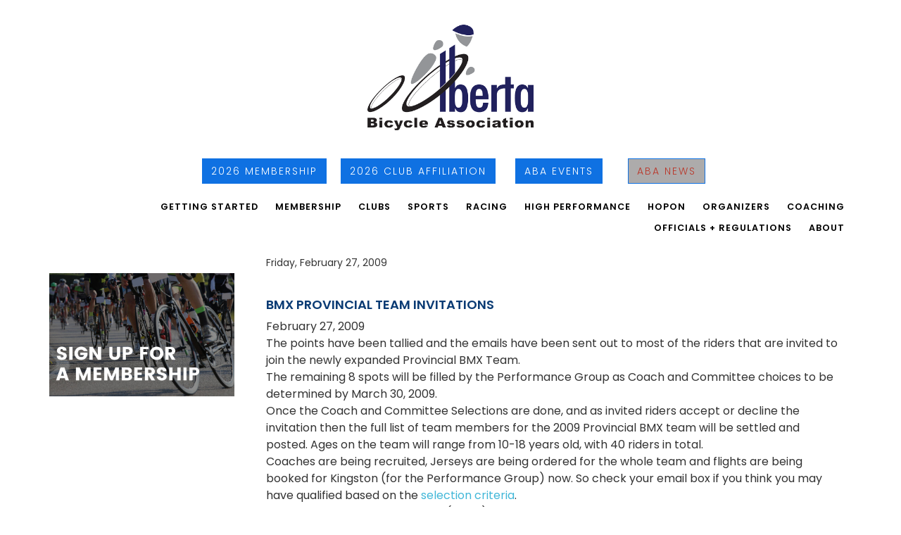

--- FILE ---
content_type: text/html; charset=UTF-8
request_url: https://www.albertabicycle.ab.ca/bmx-provincial-team-invitations
body_size: 8399
content:
<!DOCTYPE html>
<html lang = "en">
    <head>

        <title>BMX Provincial Team Invitations</title>
            <meta xmlns:og="http://ogp.me/ns#" property="og:title" content="BMX&#x20;Provincial&#x20;Team&#x20;Invitations" />
<meta xmlns:og="http://ogp.me/ns#" property="og:url" content="https&#x3A;&#x2F;&#x2F;www.albertabicycle.ab.ca&#x2F;bmx-provincial-team-invitations" />
<meta xmlns:og="http://ogp.me/ns#" property="og:description" content="BMX&#x20;PROVINCIAL&#x20;TEAM&#x20;INVITATIONS&#x20;February&#x20;27,&#x20;2009&#x20;The&#x20;points" />
<meta xmlns:og="http://ogp.me/ns#" property="og:type" content="article" />
<meta name="twitter:card" content="summary"></meta>

<meta http-equiv="Content-Type" content="text/html; charset=UTF-8" />
<meta name="keywords" content="" />
<meta name="description" content="" />
<meta name="googlebot" content="noarchive" />
<meta name="viewport" content="width=device-width,initial-scale=1.0" />
<meta http-equiv="X-UA-Compatible" content="IE=edge" />
<meta name="robots" content="index, follow" />
<meta name="generator" content="Shoutcms" />
<meta http-equiv="content-language" content="en" />

<link rel="canonical" href="https://www.albertabicycle.ab.ca/bmx-provincial-team-invitations">

<link rel="home" title="Home" href="/" />
<link rel="icon" type="image/x-icon" href="/data/site/live/favicon/20170516T154917/favicon.ico" />



<link rel="stylesheet" href="/shout/web/v6.47.6.R20250717/lib/com.github.necolas/normalize.css" data-eqcss-read="true" />
<link rel="stylesheet" href="https://assets-web9.shoutcms.net/cdn/ajax/lib/fontawesome/6.4.0/css/all.min.css" data-eqcss-read="true" />
<link rel="stylesheet" href="https://assets-web9.shoutcms.net/cdn/ajax/lib/fontawesome/6.4.0/css/v4-shims.min.css" data-eqcss-read="true" />
<link rel="stylesheet" href="https://fonts.googleapis.com/icon?family=Material+Icons" data-eqcss-read="true" />
<link rel="stylesheet" href="/shout/web/v6.47.6.R20250717/node_modules/jquery-ui-dist/jquery-ui.structure.min.css" data-eqcss-read="true" />
<link rel="stylesheet" href="/shout/web/v6.47.6.R20250717/lib/com.shoutcms/jquery-ui/shoutgreysquare/jquery-ui.theme.min.css" data-eqcss-read="true" />
<link rel="stylesheet" href="/shout/web/v6.47.6.R20250717/lib/com.shoutcms/jquery-ui/shoutgreysquare/jquery-ui.shout.css" data-eqcss-read="true" />
<link rel="stylesheet" href="/shout/web/v6.47.6.R20250717/shout/resources/css/sitefront.css" data-eqcss-read="true" />
<link rel="stylesheet" href="/shout/web/v6.47.6.R20250717/shout/resources/css/shout-sitefront-notification.css" data-eqcss-read="true" />
<link rel="stylesheet" type="text/css" href="https://assets-web9.shoutcms.net/data/templates/skins/savagedragon/skin/modules/resources/components/bootstrap-3.1.1/live/css/bootstrap.min.css" data-eqcss-read="true" />
<link rel="stylesheet" type="text/css" href="https://assets-web9.shoutcms.net/data/templates/skins/savagedragon/skin/modules/resources/css/responsive.min.css?v=1753911061" data-eqcss-read="true" />
<link rel="stylesheet" type="text/css" data-origin="theme" href="https://assets-web9.shoutcms.net/data/templates/themes/savagedragon/install/theme/resources/cssc/theme.css?v=1753911061" data-eqcss-read="true" />
<link rel="stylesheet" href="/data/feature/live/d41d8cd98f00b204e9800998ecf8427e-19691231T170000/resources/css/feature.min.css" data-eqcss-read="true" />
<link rel="stylesheet" href="/data/design/live/20191218T135209/resources/css/override.min.css" data-eqcss-read="true" />
<link rel="stylesheet" href="/data/cache/content-snippet/20250730T153101/combined_snippet.min.css" data-eqcss-read="true" />

<style type="text/css" data-eqcss-read="true" >


abbr.sui-abbr-tooltip
{
    border-bottom: 1px dotted;
    text-decoration: underline dotted;
    pointer-events: auto;
}


</style>

<script class="sui-scripts--data_layers" type="text/javascript">
//<![CDATA[
window.dataLayer = window.dataLayer || [];
// ]]>
</script>
<script src="/shout/web/v6.47.6.R20250717/node_modules/systemjs/dist/system.js" type="text/javascript"></script>
<script src="/shout/web/v6.47.6.R20250717/node_modules/jquery/dist/jquery.min.js" type="text/javascript"></script>
<script src="/shout/web/v6.47.6.R20250717/lib/jquery/jquery-noconflict.js" type="text/javascript"></script>
<script src="/shout/web/v6.47.6.R20250717/lib/jquery/jquery-migrate-quiet.js" type="text/javascript"></script>
<script src="/shout/web/v6.47.6.R20250717/node_modules/jquery-migrate/dist/jquery-migrate.min.js" type="text/javascript"></script>
<script src="/shout/web/v6.47.6.R20250717/node_modules/jquery-ui-dist/jquery-ui.min.js" type="text/javascript"></script>
<script src="/shout/web/v6.47.6.R20250717/shout/modules/core/resources/js/shout/jquery.shout.suidialog.js" type="text/javascript"></script>
<script src="/shout/web/v6.47.6.R20250717/node_modules/lodash/lodash.min.js" type="text/javascript"></script>
<script src="/shout/web/v6.47.6.R20250717/lib/jquery/vendors/com.github/gabceb/jquery-browser-plugin/jquery-browser-0.0.7/dist/jquery.browser.js" type="text/javascript"></script>
<script src="/shout/web/v6.47.6.R20250717/node_modules/popper.js/dist/umd/popper.min.js" type="text/javascript"></script>
<script src="/shout/web/v6.47.6.R20250717/node_modules/tippy.js/dist/tippy.iife.min.js" type="text/javascript"></script>
<script src="/shout/web/v6.47.6.R20250717/shout/resources/js/shout.js" type="text/javascript"></script>
<script src="/shout/web/v6.47.6.R20250717/shout/modules/core/resources/js/member.js" type="text/javascript"></script>
<script src="/shout/web/v6.47.6.R20250717/shout/modules/store/resources/js/minicart.js" type="text/javascript"></script>
<script src="/shout/web/v6.47.6.R20250717/shout/modules/store/resources/js/store.js" type="text/javascript"></script>
<script src="/shout/web/v6.47.6.R20250717/shout/modules/store/resources/js/microcart.js" type="text/javascript"></script>
<script src="/shout/web/v6.47.6.R20250717/shout/modules/store/resources/js/productoptions.js" type="text/javascript"></script>
<script src="/shout/web/v6.47.6.R20250717/shout/modules/store/resources/js/productquickview.js" type="text/javascript"></script>
<script src="/shout/web/v6.47.6.R20250717/shout/modules/core/resources/js/common.js" type="text/javascript"></script>
<script src="https://assets-web9.shoutcms.net/data/templates/skins/savagedragon/skin/modules/resources/components/bootstrap-3.1.1/live/js/bootstrap.min.js" type="text/javascript"></script>
<script src="https://assets-web9.shoutcms.net/data/templates/skins/savagedragon/skin/modules/resources/components/bootstrap-3.1.1/live/js/shout-bootstrap.min.js?v=1753911061" type="text/javascript"></script>
<script src="/data/cache/content-snippet/20250730T153101/combined_snippet.min.js" type="text/javascript"></script>
<script class="sui-script sui-script--non_ready" type="text/javascript" defer="defer">
/* <![CDATA[ */

    // See HTML::configureJS
    Shout.configure({"location":"\/\/www.albertabicycle.ab.ca\/content.php","action":150,"libroot":"\/shout\/web\/v6.47.6.R20250717","absRoot":"","module":{"admin":{"dialog":{"default_width":"SHOUTCMS_ADMIN_DIALOG_WIDTH"}}}});

    // See HTML::configureJS
    Shout.configure({"module":{"store":{"cart":{"mini":{"cell":"\u0027\u003Ctable cellspacing=\u00220\u0022 cellpadding=\u00220\u0022\u003E\u003Ctr valign = \u0022top\u0022 class=\u0022top\u0022\u003E\u003Ctd class=\u0022top left top-left\u0022\u003E\u003C\/td\u003E\u003Ctd class=\u0022top center top-center\u0022\u003E\u003C\/td\u003E\u003Ctd class=\u0022top right top-right\u0022\u003E\u003C\/td\u003E\u003C\/tr\u003E\u003Ctr valign = \u0022top\u0022 class=\u0022center\u0022\u003E\u003Ctd class=\u0022center left center-left\u0022\u003E\u003C\/td\u003E\u003Ctd class=\u0022center center center-center\u0022\u003E\u003C\/td\u003E\u003Ctd class=\u0022center right center-right\u0022\u003E\u003C\/td\u003E\u003C\/tr\u003E\u003Ctr valign = \u0022top\u0022 class=\u0022bottom\u0022\u003E\u003Ctd class=\u0022bottom left bottom-left\u0022\u003E\u003C\/td\u003E\u003Ctd class=\u0022bottom center bottom-center\u0022\u003E\u003C\/td\u003E\u003Ctd class=\u0022bottom right bottom-right\u0022\u003E\u003C\/td\u003E\u003C\/tr\u003E\u003Ctr valign = \u0022top\u0022 class=\u0022middle\u0022\u003E\u003Ctd class=\u0022middle left middle-left\u0022\u003E\u003Cdiv class=\u0022minicart-image\u0022\u003E\u0027 + pic + \u0027\u003C\/div\u003E\u003C\/td\u003E\u003Ctd class=\u0022middle center middle-center\u0022\u003E\u003Cdiv class=\u0022minicart-productname\u0022\u003E\u0027 + product.title + \u0027\u003C\/div\u003E\u003C\/td\u003E\u003Ctd class=\u0022middle right middle-right\u0022\u003E\u003Cdiv class=\u0022minicart-quantity\u0022\u003E\u0027 + qty + \u0027\u003C\/div\u003E\u003C\/td\u003E\u003C\/tr\u003E\u003C\/table\u003E\u0027","sep":"\u001e","store_mode_checkout":false,"product_option_types":{"browse_product":12,"listbox":3,"checkbox":2,"radio":14,"content":15,"buttonlist":16,"price":10,"quantity":13,"square":101,"circle":102,"rectangle":103,"sphere":202,"cube":201,"rectangular_prism":204,"cylinder":203,"email":21}}}}}});

    // See HTML::configureJS
    Shout.configure({"module":{"store":{"microcart":{"config":{"productCount":0,"prefix":"\u003Cspan class=\u0022sui-microcart-widget__label\u0022\u003ECart\u003C\/span\u003E\u003Cspan class=\u0022sui-microcart-widget__count\u0022\u003E","suffix":"\u003C\/span\u003E"}}}}});

    // See HTML::configureJS
    Shout.configure({"module":{"core":{"notifications":{"states":{"4":"ui-state-default","0":"ui-state-info","3":"ui-state-error","1":"ui-state-info","2":"ui-state-success"},"icons":{"4":"ui-icon-info","0":"ui-icon-notice","3":"ui-icon-alert","1":"ui-icon-notice","2":"ui-icon-check"},"types":{"4":"info","0":"warning","3":"error","1":"notice","2":"success"}}}}});

(function($){$(document).ready(function(){if($.getScripts){return}
$.getScripts=function(options){var _options,_sync,_async,_response;_options=$.extend({'async':!1,'cache':!0},options);if(typeof _options.urls==='string'){_options.urls=[_options.urls]}
_response=[];_sync=function(){$.ajax({url:_options.urls.shift(),dataType:'script',cache:_options.cache,success:function(){_response.push(arguments);if(_options.urls.length>0){_sync()}else if(typeof options.success==='function'){options.success($.merge([],_response))}}})};_async=function(){_response.push(arguments);if(_response.length===_options.urls.length&&typeof options.success==='function'){options.success($.merge([],_response))}};if(_options.async===!0){for(var i=0;i<_options.urls.length;i++){$.ajax({url:_options.urls[i],dataType:'script',cache:_options.cache,success:_async})}}else{_sync()}};$.getScripts({urls:['https://cdnjs.cloudflare.com/ajax/libs/flickity/2.0.5/flickity.pkgd.min.js'],cache:!0,async:!1,success:function(response){$('.list-one_column .layout-grid').flickity({cellAlign:'left',contain:!1,wrapAround:!0,freeScroll:!1,imagesLoaded:!0,percentPosition:!1,initialIndex:0,prevNextButtons:!0,pageDots:!1})}});if($('div').hasClass('site-home')){$('body').addClass('site-home')}else{$('body').removeClass('site-home')}
$('.primary-nav').appendTo('.main-nav');$(window).scroll(function(){if($(this).scrollTop()>25){$('.navigation-wrapper').addClass('sticky')}else{$('.navigation-wrapper').removeClass('sticky')}});$('<a href="https://zone4.ca/register.asp?id=14165&lan=1&cartlevel=1" target="_blank"><button class="btn btn-default btn-fixed gallery-item-link-button">Become a Member</button></div>').insertBefore('.gallery-item-button a:first-child');$('<span class="search-toggle-jquery"><a href="#" class="search-link-jquery"></span>').insertAfter('.account-links');$('.search-toggle-jquery').toggle(function(){$(this).removeClass('search-open').addClass('search-close');$('.quick-search').addClass('search-form-visible')},function(){$(this).removeClass('search-close').addClass('search-open');$('.quick-search').removeClass('search-form-visible')});$('.medium-feature.section-wrapper').appendTo('.insert-medium-features').wrap('<div class="featured-content full-size-features">');$('.list-unified_list-items.section-wrapper').appendTo('.insert-articles');$('.site-home .list.list-one_column').each(function(){$(this).find('.layout-grid-row-data').unwrap()});$('.site-home .list.list-one_column .layout-grid-row-data').each(function(){$(this).wrapAll('<div class="layout-grid-row carousel-cell"></div>')})})})(jQuery)
/* ]]> */
</script>

<!--[if lte IE 6]>
            <script src = "https://assets-web9.shoutcms.net/data/templates/skins/savagedragon/skin/modules/resources/js/supersleight-min.js" type = "text/javascript" ></script>
            <![endif]-->
        <!--[if lte IE 8]>
            <script src = "https://assets-web9.shoutcms.net/data/templates/skins/savagedragon/skin/modules/resources/components/respond-1.1.0/respond.min.js" type = "text/javascript" ></script>
            <![endif]-->
        <!--[if lte IE 9]>
            <script src = "https://assets-web9.shoutcms.net/data/templates/skins/savagedragon/skin/modules/resources/components/html5shiv-3.7.0/dist/html5shiv.js" type = "text/javascript" ></script>
            <![endif]-->


</head>
    <body id="news-item-default" class="body news-item default article responsive with-sidebar" data-nav--hid = "XWxJjP9aA69AlVm5" data-nav--oid = "10379370">
<div class="sui-sf-notifications">
</div>
        <div class="page-wrapper">
            <header class="page-header-wrapper">
                <div class="top-of-website section-wrapper root-section-wrapper">
                    <div class="content-wrapper">
                        
                    </div>
                </div>
                <div class="top-site-bar section-wrapper root-section-wrapper">
                    <div class="quick-nav content-wrapper">
                        <div class="site-top-bar">
                            
                        </div>
                        <div class="nav-links">
                            <span class="general-links">
                                <a href="/" class="altnav-home">Home</a>
                                <a href="/track" class="altnav-contact">Contact</a>
                                <a href="/content.php?action=sitemap" class="altnav-sitemap">Sitemap</a>
                            </span>
                            <span class="account-links">
                                <span class="my-account">
                                    
                                </span>
                                <span class="login-logout">
                                    
                                    <a href="/my-account/" loggedin="Array" class="myAccountLogin">login</a>
                                </span>
                            </span>
                            <span class="store-links">
                                <span class="cart-product-count">
                                    <a href="/content.php?module=store&mode=3" rel="nofollow"></a>
                                </span>
                                <span class="cart-checkout">
                                    <a href="/content.php?module=store&mode=3" rel="nofollow">Checkout</a>
                                </span>
                                <span class="store-microcart">
                                    <a id="microcart-0" class="microcart" href="/content.php?module=store&amp;mode=3"></a>
                                </span>
                            </span>
                        </div>
                        <div class="quick-search site-search">
                            <form name="searchform" method="GET" action="/content.php"><input type="hidden" name="action" value="search"/>
<input id="querystring" name="search" type="search" autocapitalize="off" autocomplete="" autocorrect="off" spellcheck="false" value=""  placeholder="Search" class="search-text" onfocus="this.select();" /><input type = "submit" value = "" class = "search-button" /></form>
                        </div>
                    </div>
                </div>
                <div class="top-site-header section-wrapper root-section-wrapper">
                    <div class="content-wrapper">
                                
                                
                        <div class="site-header section-wrapper sub-section-wrapper">
                            <div class="content-wrapper">
            <p><br></p>
<p style="text-align: center;"><a href="https://www.albertabicycle.ab.ca/"><img src="/uploads/files/ABA%20Logo_colour%20transparent%20background.png" alt="" width="236" height="150"></a></p>
<p><br></p>
<table class="navigation-wrapper sui-sf-layout-responsive" style="width: 110.678%; table-layout: fixed; height: 36px;" cellpadding="5px">
<tbody>
<tr style="height: 74px;">
<td style="width: 97.2781%; text-align: center; height: 36px;">&nbsp; <a class="sui-sf-c-btn sui-sf-c-btn--secondary" href="https://ccnbikes.com/#!/memberships/alberta-bicycle-association-license-2026" target="_blank" rel="noopener">2026 MEMBERSHIP</a> &nbsp;&nbsp; &nbsp;<a class="sui-sf-c-btn sui-sf-c-btn--secondary" href="https://ccnbikes.com/#!/memberships/alberta-bicycle-association-sanctioning-2025-2026" target="_blank" rel="noopener">2026 Club Affiliation</a>&nbsp; &nbsp; &nbsp; &nbsp;<a class="sui-sf-c-btn sui-sf-c-btn--secondary" href="https://www.albertabicycle.ab.ca/alberta-race-calendar" rel="noopener">ABA EVENTS</a>&nbsp; &nbsp; &nbsp; &nbsp; &nbsp;<span style="color: #ba372a;"><a class="sui-sf-c-btn sui-sf-c-btn--secondary" style="background-color: #adabab; color: #ba372a;" href="https://www.albertabicycle.ab.ca/newsletters-updates" target="_blank" rel="noopener">ABA NEWS</a></span></td>
</tr>
</tbody>
</table>
<p>
<script>!function(c,h,i,m,p){m=c.createElement(h),p=c.getElementsByTagName(h)[0],m.async=1,m.src=i,p.parentNode.insertBefore(m,p)}(document,"script","https://chimpstatic.com/mcjs-connected/js/users/d396cb51c6f995c848d9661ee/b93a49a496f04e1a2879ac97b.js");</script>
</p>
                            </div>
                        </div>
            
                                
                        <nav class="primary-nav section-wrapper sub-section-wrapper">
                            <div class="content-wrapper">
            <div class = "navbar navbar-default navigation-first">
<div class="navbar-header">
<a class="btn btn-default navbar-btn navbar-toggle" data-toggle="collapse" data-target=".navbar-collapse">
<span class="icon-bar"></span>
<span class="icon-bar"></span>
<span class="icon-bar"></span>
</a>
<a class="navbar-brand" href="/">albertabicycleabca.shoutcms.net</a>
</div>
<div class="navbar-collapse collapse">
<ul class="nav navbar-nav">
<li class=" current active">
<a href="/aba-home"><strong>Home</strong></a>
</li>
<li>
<a href="/howtogetintocycling">Getting Started</a>
</li>
<li class="dropdown">
<a href="/membership" class="dropdown-toggle" data-toggle="dropdown">Membership<b class="caret"></b></a>
<ul class="dropdown-menu">
<li>
<a href="/membership">Membership</a>
</li>
<li>
<a href="/membership-types">Membership Types</a>
</li>
<li>
<a href="/membership-licensing">Membership & Licensing</a>
</li>
<li>
<a href="/member-benefits">Member Benefits</a>
</li>
<li>
<a href="/bike-insurance">Bike Insurance</a>
</li>
<li>
<a href="/insurance-info">Insurance Info</a>
</li>
<li>
<a href="/insurance-faqs">Insurance FAQs</a>
</li>
</ul>

</li>
<li class="dropdown">
<a href="/clubs" class="dropdown-toggle" data-toggle="dropdown">Clubs<b class="caret"></b></a>
<ul class="dropdown-menu">
<li>
<a href="/clubs">Clubs</a>
</li>
<li>
<a href="/starting-a-club-president-s-information">Starting a Club/President's Information</a>
</li>
<li>
<a href="/clubs-information-resources">Clubs Information & Resources</a>
</li>
<li>
<a href="/affiliated-clubs">Affiliated Clubs</a>
</li>
<li>
<a href="/risk-management">Risk Management</a>
</li>
</ul>

</li>
<li class="dropdown">
<a href="/sports" class="dropdown-toggle" data-toggle="dropdown">Sports<b class="caret"></b></a>
<ul class="dropdown-menu">
<li>
<a href="/sports">Sports</a>
</li>
<li class="dropdown-submenu">
<a href="/bmx" class="dropdown-toggle" data-toggle="dropdown">BMX</a>
<ul class="dropdown-menu">
<li>
<a href="/bmx">BMX</a>
</li>
<li>
<a href="/upgrading">Upgrading</a>
</li>
<li>
<a href="/bmx-day-in-alberta">BMX Day in Alberta</a>
</li>
<li>
<a href="/racing-bmx">BMX Number Plate List</a>
</li>
<li>
<a href="/awards-cups-series-bmx">Awards/Cups/Series</a>
</li>
<li>
<a href="/calendar-bmx">Calendar</a>
</li>
</ul>

</li>
<li class="dropdown-submenu">
<a href="/cyclo-cross" class="dropdown-toggle" data-toggle="dropdown">Cyclo-Cross</a>
<ul class="dropdown-menu">
<li>
<a href="/cyclo-cross">Cyclo-Cross</a>
</li>
<li>
<a href="/cyclocrosupgrading">Upgrading</a>
</li>
<li>
<a href="/racing-cyclo-cross">Racing</a>
</li>
<li>
<a href="/awards-cups-series-cyclo-cross">Awards/Cups/Series</a>
</li>
</ul>

</li>
<li>
<a href="/gravel">Gravel</a>
</li>
<li class="dropdown-submenu">
<a href="/mtb-xc-xcc-marathon" class="dropdown-toggle" data-toggle="dropdown">MTB XC, XCC, Marathon</a>
<ul class="dropdown-menu">
<li>
<a href="/mtb-xc-xcc-marathon">MTB XC, XCC, Marathon</a>
</li>
<li>
<a href="/upgra">Upgrading</a>
</li>
<li>
<a href="/racing-mountain">Racing</a>
</li>
<li>
<a href="/awards-cups-series-mountain">Awards/Cups/Series</a>
</li>
<li>
<a href="/results-mountain">Results</a>
</li>
</ul>

</li>
<li class="dropdown-submenu">
<a href="/mtb-enduro-dh-4x" class="dropdown-toggle" data-toggle="dropdown">MTB Enduro/ DH / 4X</a>
<ul class="dropdown-menu">
<li>
<a href="/mtb-enduro-dh-4x">MTB Enduro/ DH / 4X</a>
</li>
<li>
<a href="/racing-DH-4x">Racing</a>
</li>
<li>
<a href="/awards-cups-series-dhx">Awards/Cups/Series</a>
</li>
</ul>

</li>
<li class="dropdown-submenu">
<a href="/para" class="dropdown-toggle" data-toggle="dropdown">Para</a>
<ul class="dropdown-menu">
<li>
<a href="/para">Para</a>
</li>
<li>
<a href="/classification-paracyling">Classification</a>
</li>
</ul>

</li>
<li class="dropdown-submenu">
<a href="/road" class="dropdown-toggle" data-toggle="dropdown">Road</a>
<ul class="dropdown-menu">
<li>
<a href="/road">Road</a>
</li>
<li>
<a href="/upgrade">Upgrading</a>
</li>
<li>
<a href="/racing-road">Racing</a>
</li>
<li>
<a href="/awards-cups-series-road">Awards/Cups/Series</a>
</li>
</ul>

</li>
<li class="dropdown-submenu">
<a href="/track" class="dropdown-toggle" data-toggle="dropdown">Track</a>
<ul class="dropdown-menu">
<li>
<a href="/track">Track</a>
</li>
<li>
<a href="/trackupgrade">Upgrading</a>
</li>
<li>
<a href="/racing-track">Racing</a>
</li>
<li>
<a href="/venues-track">Velodromes</a>
</li>
<li>
<a href="/awards-cups-series-track">Awards/Cups/Series</a>
</li>
<li>
<a href="/results-track">Results</a>
</li>
</ul>

</li>
<li class="dropdown-submenu">
<a href="/recreation-transportation" class="dropdown-toggle" data-toggle="dropdown">Recreation & Transportation</a>
<ul class="dropdown-menu">
<li>
<a href="/recreation-transportation">Recreation & Transportation</a>
</li>
<li>
<a href="/cycling-around-the-province">Cycling Around the Province</a>
</li>
<li>
<a href="/advocacy">Advocacy</a>
</li>
<li>
<a href="/can-bike">Can-Bike</a>
</li>
</ul>

</li>
</ul>

</li>
<li class="dropdown">
<a href="/racing" class="dropdown-toggle" data-toggle="dropdown">Racing<b class="caret"></b></a>
<ul class="dropdown-menu">
<li>
<a href="/racing">Racing</a>
</li>
<li>
<a href="/alberta-race-calendar">Alberta Race Calendar</a>
</li>
<li>
<a href="/learn-to-race-calendar">Learn to Race Calendar</a>
</li>
<li>
<a href="/midweek-racing-calendar">Midweek Racing Calendar</a>
</li>
<li>
<a href="/race-results">Race Results</a>
</li>
<li>
<a href="/past-results">Past Results</a>
</li>
<li>
<a href="/series-standings">Series Standings</a>
</li>
<li class="dropdown-submenu">
<a href="/trailblazers" class="dropdown-toggle" data-toggle="dropdown">Trailblazers</a>
<ul class="dropdown-menu">
<li>
<a href="/trailblazers">Trailblazers</a>
</li>
<li>
<a href="/trailblazers-calendar">Trailblazers Calendar</a>
</li>
<li>
<a href="/trailblazers-downloadable-resources">Downloadable Resources</a>
</li>
<li>
<a href="/trailblazers-faq">FAQ</a>
</li>
<li>
<a href="/trailblazers-participating-clubs">Participating Clubs</a>
</li>
<li>
<a href="/trailblazers-sponsors">Sponsors</a>
</li>
</ul>

</li>
<li>
<a href="/ab-summer-games">AB Summer Games</a>
</li>
</ul>

</li>
<li class="dropdown">
<a href="/high-performance" class="dropdown-toggle" data-toggle="dropdown">High Performance<b class="caret"></b></a>
<ul class="dropdown-menu">
<li>
<a href="/high-performance">High Performance</a>
</li>
<li>
<a href="/development">Development</a>
</li>
<li>
<a href="/team-alberta-road-track-mtb-para-cx-selection-criteria">Team Alberta- Road, Track, MTB, Para + CX  Selection Criteria</a>
</li>
<li>
<a href="/team-alberta-bmx-team-critera">Team Alberta- BMX Team Criteria</a>
</li>
<li>
<a href="/provincial-team-bmx-evaluation">Team Alberta- BMX Evaluation </a>
</li>
</ul>

</li>
<li>
<a href="/hopon">HopOn</a>
</li>
<li class="dropdown">
<a href="/organizers" class="dropdown-toggle" data-toggle="dropdown">Organizers<b class="caret"></b></a>
<ul class="dropdown-menu">
<li>
<a href="/organizers">Organizers</a>
</li>
<li>
<a href="/organizer-resources">Organizer Resources</a>
</li>
<li>
<a href="/sanctioning">Sanctioning</a>
</li>
</ul>

</li>
<li class="dropdown">
<a href="/coaching" class="dropdown-toggle" data-toggle="dropdown">Coaching<b class="caret"></b></a>
<ul class="dropdown-menu">
<li>
<a href="/coaching">Coaching</a>
</li>
<li>
<a href="/alberta-coaches">Alberta Coaches</a>
</li>
<li>
<a href="/coaching-pathways">Coaching Pathways</a>
</li>
<li>
<a href="/nid/37378">Coaching Resources</a>
</li>
<li>
<a href="/course-registration-schedule-coaches">NCCP Course Schedule</a>
</li>
<li>
<a href="/nid/36711">Safe Sport</a>
</li>
</ul>

</li>
<li class="dropdown">
<a href="/officials-regulations" class="dropdown-toggle" data-toggle="dropdown">Officials + Regulations<b class="caret"></b></a>
<ul class="dropdown-menu">
<li>
<a href="/officials-regulations">Officials + Regulations</a>
</li>
<li>
<a href="/commissaire-course-schedule">Commissaire Course Schedule</a>
</li>
<li>
<a href="/commissaire-resources">Commissaire Resources</a>
</li>
<li>
<a href="/regulations">Regulations</a>
</li>
</ul>

</li>
<li class="dropdown">
<a href="/nid/523" class="dropdown-toggle" data-toggle="dropdown">About<b class="caret"></b></a>
<ul class="dropdown-menu">
<li>
<a href="/nid/523">About</a>
</li>
<li>
<a href="/aba-staff">ABA Staff</a>
</li>
<li>
<a href="/board-of-directors-committees">Board of Directors + Committees</a>
</li>
<li>
<a href="/governance">Governance</a>
</li>
<li>
<a href="/newsletters-updates">Newsletters + Updates</a>
</li>
<li>
<a href="/our-values">Our Values</a>
</li>
<li>
<a href="/partnership-opportunities">Partnership Opportunities</a>
</li>
<li>
<a href="/sponsors">Sponsors</a>
</li>
<li>
<a href="/policies">Policies</a>
</li>
</ul>

</li>
</ul>

</div>
</div>

                            </div>
                        </nav>
            
                    </div>
                </div>
                <div class="site-header-image section-wrapper root-section-wrapper">
                    <div class="content-wrapper">
                        
                    </div>
                </div>
            </header>

            <div class="page-content-wrapper">
                <div class="columns-wrapper section-wrapper root-section-wrapper">
                    <div class="content-wrapper">
                    <div class="content-row">
                        <aside class="side-column-left side-column">
                            <nav class="sub-nav side-nav section-wrapper sub-section-wrapper">
                                <div class="content-wrapper">
                                    
                                </div>
                            </nav>

                            <div class="featured-content side-features">
                                <div class="small-feature section-wrapper sub-section-wrapper relation">
                                    <div class="content-wrapper">
                                        
                                    </div>
                                </div>
                                <div class="list-feature section-wrapper sub-section-wrapper relation">
                                    <div class="content-wrapper">
                                        
                                    </div>
                                </div>
                            </div>

                            <div class="side-banners section-wrapper sub-section-wrapper">
                                <div class="content-wrapper">
                                    <span class = "column_banner_01 banner-zone">
    <span class = "banner-group">
        <a rel="nofollow" href="/banner_track.php?id=25&fresh&zone_id=27" target = "_blank" >
<img src = "/uploads/files/Banners/signupformembership.jpg" border = "0" loading = "lazy" class = "banner-image" />
</a>
    </span>
</span>
                                    
                                    
                                    
                                    
                                </div>
                            </div>

                            <div class="social-widgets">
                                <div class="twitter-widget social-widget section-wrapper sub-section-wrapper">
                                    <div class="content-wrapper">
                                        
                                    </div>
                                </div>
                                <div class="facebook-widget social-widget section-wrapper sub-section-wrapper">
                                    <div class="content-wrapper">
                                        
                                    </div>
                                </div>
                            </div>
                        </aside>

                        <section class="main-column-right main-column">
                            <div class="top-page-bar section-wrapper sub-section-wrapper">
                                <div class="content-wrapper">
                                    <span class="breadcrumb-bar">
                                        
                                    </span>
                                    <span class="page-buttons">
                                        <span class="print-this-page">
                                            <a href="javascript:window.print();" class="print-button">Print This Page</a>
                                        </span>
                                        <span class="social-buttons">
                                            <span class="facebook-like-button">
                                                
                                            </span>
                                            <span class="twitter-tweet-button">
                                                
                                            </span>
                                        </span>
                                    </span>
                                </div>
                            </div>

                            <div class="featured-content full-size-features">
                                <figure class="headline-carousel section-wrapper sub-section-wrapper relation">
                                    <div class="content-wrapper">
                                        
                                    </div>
                                </figure>
                            </div>

                            <div class="content-header-content section-wrapper sub-section-wrapper">
                                <div class="content-wrapper">
                                    
                                </div>
                            </div>

                            <div class="content-header-title section-wrapper sub-section-wrapper">
                                <div class="content-wrapper">
                                    
                                </div>
                            </div>

                            <div class="content-header-summary section-wrapper sub-section-wrapper">
                                <div class="content-wrapper">
                                    
                                </div>
                            </div>

                            <div class="meta-created section-wrapper sub-section-wrapper">
                                <div class="content-wrapper">
                                    <p class="meta_created-date">Friday, February 27, 2009</p>
                                </div>
                            </div>

                            <figure class="gallery section-wrapper sub-section-wrapper">
                                <div class="content-wrapper">
                                    
                                </div>
                            </figure>

                            <div class="newsitem-add-to-compare section-wrapper sub-section-wrapper">
                                <div class="content-wrapper">
                                    
                                </div>
                            </div>

                            <div class="section-wrapper sub-section-wrapper">
                                <div class="content-wrapper">
                                    
                                </div>
                            </div>

                            <div class="poll ratings section-wrapper sub-section-wrapper">
                                <div class="content-wrapper">
                                    
                                </div>
                            </div>
                            <article class="editor-content site-link section-wrapper sub-section-wrapper">
                                <div class="content-wrapper">
                                    <p><span style="font-family: Times; font-size: medium; line-height: normal">
<h3><strong>BMX PROVINCIAL TEAM INVITATIONS</strong></h3>
<p>February 27, 2009</p>
<p>The points have been tallied and the emails have been sent out to most of the riders that are invited to join the newly expanded Provincial BMX Team.&nbsp;<br />
The remaining 8 spots will be filled by the Performance Group as Coach and Committee choices to be determined by March 30, 2009.</p>
<p>Once the Coach and Committee Selections are done, and as invited riders accept or decline the invitation then the full list of team members for the 2009 Provincial BMX team will be settled and posted. Ages on the team will range from 10-18 years old, with 40 riders in total.</p>
<p>Coaches are being recruited, Jerseys are being ordered for the whole team and flights are being booked for Kingston (for the Performance Group) now. So check your email box if you think you may have qualified based on the&nbsp;<a href="http://www.albertabmx.com/Articles/Alberta%20Provincial%20Team%20Structure.pdf" target="_blank">selection criteria</a>.</p>
<p>If you did get that Golden Ticket (email) be sure to&nbsp;<a href="mailto:roddi@albertabicycle.ab.ca">respond to it</a>. If you are Performance Age rider that did receive the email or you are Performance Age and did not receive the email but you did qualify for the team and you would like to be considered for it then please advise the Alberta Bicycle offices of your intentions per these&nbsp;<a href="http://www.albertabmx.com/Articles/Alberta%20Provincial%20Team%20Structure.pdf" target="_blank">instructions</a>.</p></span></p>
                                </div>
                            </article>

                            
                            
                            

                            <div class="page-submissions section-wrapper sub-section-wrapper">
                                <div class="content-wrapper">
                                    
                                </div>
                            </div>

                            <div class="content_calendar section-wrapper sub-section-wrapper">
                                <div class="content-wrapper">
                                    
                                </div>
                            </div>

                            <div class="list-feature_list list list-unified_list-items section-wrapper sub-section-wrapper">
                                <div class="content-wrapper">
                                    
                                </div>
                            </div>

                            <div class="list list-related_lists section-wrapper sub-section-wrapper">
                                <div class="content-wrapper">
                                    
                                </div>
                            </div>

                            <div class="section-wrapper sub-section-wrapper">
                                <div class="content-wrapper">
                                    
                                </div>
                            </div>

                            <div class="section-wrapper sub-section-wrapper">
                                <div class="content-wrapper">
                                    
                                </div>
                            </div>

                            <div class="section-wrapper sub-section-wrapper">
                                <div class="content-wrapper">
                                    
                                </div>
                            </div>

                            <div class="featured-content full-size-features">
                                <div class="medium-feature section-wrapper sub-section-wrapper relation">
                                    <div class="content-wrapper">
                                        
                                    </div>
                                </div>
                                <div class="fullwidth-feature section-wrapper sub-section-wrapper relation">
                                    <div class="content-wrapper">
                                        
                                    </div>
                                </div>
                                <div class="large-feature section-wrapper sub-section-wrapper relation">
                                    <div class="content-wrapper">
                                        
                                    </div>
                                </div>
                            </div>

                            <div class="user-inputs">
                                <div class="page-form section-wrapper sub-section-wrapper">
                                    <div class="content-wrapper">
                                        
                                    </div>
                                </div>
                                <div class="page-submissions section-wrapper sub-section-wrapper">
                                    <div class="content-wrapper">
                                        
                                    </div>
                                </div>
                                <div class="poll ratings section-wrapper sub-section-wrapper">
                                    <div class="content-wrapper">
                                        
                                    </div>
                                </div>
                                <div class="page-comments section-wrapper sub-section-wrapper">
                                    <div class="content-wrapper">
                                        
                                    </div>
                                </div>
                            </div>
                        </section>
                    </div>
                    </div>
                </div>
            </div>

            <div class="page-footer-wrapper">
                <div class="above-the-footer section-wrapper root-section-wrapper">
                    <div class="content-wrapper"></div>
                </div>
                <footer class="site-footer section-wrapper root-section-wrapper">
                    <div class="content-wrapper">
                        <p>
<script type="text/javascript">// <![CDATA[
try {
var pageTracker = _gat._getTracker("UA-9806633-1");
pageTracker._trackPageview();
} catch(err) {}
// ]]></script>
<script type="text/javascript">// <![CDATA[
var gaJsHost = (("https:" == document.location.protocol) ? "https://ssl." : "http://www.");
document.write(unescape("<script src='" + gaJsHost + "google-analytics.com/ga.js' type='text/javascript' type="text/wpro">
// ]]></script>
</p>
<div class="footer-block">
<p><br></p>
<table class="sui-sf-layout-responsive upper-footer" style="width: 100%; max-width: 1170px; margin: 0px auto; table-layout: fixed; border-collapse: collapse; height: 10px;" cellpadding="10">
<tbody>
<tr style="height: 109px;">
<td style="width: 26.6018%; vertical-align: top; height: 10px;">
<p><strong>Alberta Bicycle Association</strong></p>
<p>11759 Groat Road</p>
<p>Edmonton AB T5M 3K6</p>
<p><a href="mailto:info@albertabicycle.ab.ca">Email Us</a></p>
<p><span style="font-size: 18px;"><span style="font-size: 16px;"><a href="tel:18776462453"><img src="/uploads/files/Images/social-icons/icon-phone.png" alt="" width="20" height="20"> 1-877-646-2453</a></span></span></p>
</td>
<td style="width: 15.9325%; vertical-align: top; height: 10px;">
<p><strong>Acknowledging Treaties </strong></p>
<p>4, 6, 7, 8, and 10</p>
</td>
<td style="width: 17.8775%; vertical-align: top;">
<p><strong><a href="https://www.uci.org/"><img src="/uploads/files/2025%20Documents/1.png" alt="" width="500" height="500"></a><br></strong></p>
</td>
<td style="width: 19.9659%; vertical-align: top; height: 10px; text-align: center;"><a href="https://cyclingcanada.ca/"><img src="/uploads/files/2025%20Documents/3.png" alt="" width="500" height="500"></a><br></td>
<td style="width: 19.6223%; vertical-align: top; height: 10px;">
<p><a href="https://www.albertabmx.com/"><img src="/uploads/files/2025%20Documents/2.png" alt="" width="500" height="500"></a><br></p>
<p><br></p>
<p><br></p>
</td>
</tr>
</tbody>
</table>
<table class="sui-sf-layout-responsive lower-footer" style="width: 100%; max-width: 1170px; margin: 0 auto; table-layout: fixed; border-collapse: collapse;" cellpadding="10">
<tbody>
<tr>
<td style="width: 50%; text-align: left;">
<p>© Alberta Bicycle Association 2017. All rights reserved.</p>
</td>
<td style="width: 50%; text-align: right;"><a href="https://www.albertabicycle.ab.ca/uploads/files/2024%20Documents/ABA%20social%20Media%20Request.pdf">Social Media Request Form</a>&nbsp;&nbsp;<span style="font-size: 18px;"><a href="https://www.facebook.com/pg/AlbertaBicycleAssociation/about/?ref=page_internal"><img class="social-icon" src="/uploads/files/Images/social-icons/icon-facebook.png" alt="" width="30" height="30"></a></span> &nbsp;<span style="font-size: 18px;"><a href="https://www.instagram.com/abbicycle/"><img class="social-icon" src="/uploads/files/Images/social-icons/icon-instagram.png" alt="" width="30" height="30"></a></span></td>
</tr>
</tbody>
</table>
</div>
<p>
<script>!function(c,h,i,m,p){m=c.createElement(h),p=c.getElementsByTagName(h)[0],m.async=1,m.src=i,p.parentNode.insertBefore(m,p)}(document,"script","https://chimpstatic.com/mcjs-connected/js/users/d396cb51c6f995c848d9661ee/b93a49a496f04e1a2879ac97b.js");</script>
</p>
                    </div>
                </footer>
            </div>
        </div>
    <script class="sui-script sui-script--ready" type="text/javascript" defer="defer">
/* <![CDATA[ */
(function(){

Shout.common.tooltipify();

(function( $ ) {

$('#mini_cart-action-update').click(
    function(){
        return cart_changeQTY();
    }
);

})( jQuery );



(function ($, config) {
    $('.microcart').microcart(config);
})(jQuery, Shout.configuration.module.store.microcart.config);
})();
/* ]]> */
</script>
<script type="text/javascript">
if ('undefined' != typeof window.jQuery)
{
    (function( $ ) {

        $('.sui-block-notification-wrapper').each(
            function()
            {
                var $notification_html = $(this);
                Shout.handleNotificationEvents($notification_html);
            }
        );

    })( jQuery );
}

</script>
</body>
</html>


--- FILE ---
content_type: text/css
request_url: https://www.albertabicycle.ab.ca/data/design/live/20191218T135209/resources/css/override.min.css
body_size: 3051
content:
@import url(https://fonts.googleapis.com/css?family=Poppins:300,400,600);@import url(https://cdnjs.cloudflare.com/ajax/libs/font-awesome/4.6.3/css/font-awesome.min.css);@import url(https://cdnjs.cloudflare.com/ajax/libs/flickity/2.0.5/flickity.min.css);html,body{width:100%;height:100%}html{background-color:#FFFFFF!important}body{overflow-x:hidden}body{font-family:'Poppins',sans-serif}h1{font-size:2.375em;font-weight:600;text-transform:uppercase;color:#0a3b74}h2{font-size:1.375em;font-weight:600;letter-spacing:1px;text-transform:uppercase;max-width:1170px;margin:0 auto;margin-top:20px;margin-bottom:20px}h3{font-size:1.125em;font-weight:600;color:#0a3b74}h4{font-size:1.125em;font-weight:600;margin:5px 0}h1 a,h2 a,h3 a,h4 a,h5 a{font-size:inherit}a{text-decoration:none!important}.fullscreen .editor-content>.content-wrapper{padding:0}.top-page-bar{display:none}.sui-sf-btn{font-size:0.875em!important;font-weight:600!important;text-transform:uppercase;letter-spacing:1px;color:#FFFFFF!important;border:none!important;border-radius:0!important;padding:12px 30px!important}.sui-sf-btn-default{background:#0a3b74!important}.sui-sf-btn-primary{background:#e4351e!important}.sui-sf-btn-secondary{background:#0f71e2!important}.menu_item a{padding:10px!important}.sui-sf-c-btn{display:inline-block;padding:7px 12px;text-transform:uppercase;font-size:14px!important;letter-spacing:2px;font-weight:300;white-space:normal}.sui-sf-c-btn:hover{text-decoration:none!important}.sui-sf-c-btn.sui-sf-c-btn--default{background:#0a3b74;border:1px solid #0a3b74;color:#fff}.sui-sf-c-btn.sui-sf-c-btn--default:hover{background:transparent;border:1px solid #0a3b74;color:#0a3b74}.sui-sf-c-btn.sui-sf-c-btn--primary{background:#e4351e;border:1px solid #e4351e;color:#fff}.sui-sf-c-btn.sui-sf-c-btn--primary:hover{background:transparent;border:1px solid #e4351e;color:#e4351e}.sui-sf-c-btn.sui-sf-c-btn--secondary{background:#0f71e2;border:1px solid #0f71e2;color:#FFF}.sui-sf-c-btn.sui-sf-c-btn--secondary:hover{background:transparent;border:1px solid #0f71e2;color:#0f71e2}.sui-sf-c-btn.sui-sf-c-btn--tertiary{background:#51acf1;border:1px solid #51acf1;color:#fff}.sui-sf-c-btn.sui-sf-c-btn--tertiary:hover{background:transparent;border:1px solid #51acf1;color:#51acf1}.sui-sf-c-btn.sui-sf-c-btn--link{color:#000}.sui-sf-c-btn.sui-sf-c-btn--link:hover{color:#000;text-decoration:underline!important}.top-site-bar{display:none;margin:1170px!important;margin:0 auto}.top-site-bar .quick-nav .general-links,.top-site-bar .quick-nav .cart-product-count{display:none}.site-header>.content-wrapper{padding:0}.upper-nav,.main-nav{text-align:right}.upper-nav{font-size:.875em;font-weight:600}.upper-nav a{margin:0 5px;color:#0a3b74}.upper-nav img{padding:2.5px}.main-nav{padding:0}@media (max-width:768px){.upper-nav{text-align:center}.upper-nav .social,.upper-nav .sui-sf-btn{display:none}}.search-toggle-jquery .search-link-jquery{width:25px;height:25px;padding:0;background:url(../images/search-icons/search-black.png)}.search-toggle-jquery.search-close{position:fixed;right:10px;top:10px;z-index:1001;opacity:1}.search-toggle-jquery.search-close .search-link-jquery{background:url(../images/search-icons/close-white.png)}.search-toggle-jquery.search-close .search-link-jquery:hover{opacity:.7}.quick-search.site-search{display:inline;width:0;padding:0;opacity:0;background-color:rgba(0,0,0,0)}.quick-search.site-search.search-form-visible{opacity:1;width:100%;height:100%;position:fixed;top:0;left:0;background-color:rgba(31,31,31,.95);transition:opacity .25s ease-in-out;-moz-transition:opacity .25s ease-in-out;-webkit-transition:opacity .25s ease-in-out;z-index:1000}.quick-search.site-search>form{display:none;position:relative;border-left:0;border-right:0;background-color:transparent;border:1px solid #fff;width:50%}.quick-search.site-search.search-form-visible form{display:block;position:fixed;top:50%;left:50%;transform:translate(-50%,0);padding:25px}.quick-search.site-search .search-text{position:absolute;top:0;left:0;width:100%;color:#ffffff!important}.quick-search.site-search .search-button{width:25px;display:none;background-image:url(../images/search-icons/search-white.png);position:absolute;top:0;left:auto;right:12px}.quick-search.site-search.search-form-visible .search-button{display:block}@media (max-width:482px){.search-toggle-jquery{display:none}}.navigation-wrapper{width:100%;max-width:1170px;margin:0 auto;transition:all 0.2s ease-in-out;-webkit-transition:all 0.2s ease-in-out;-moz-transition:all 0.2s ease-in-out;-o-transition:all 0.2s ease-in-out}.navigation-wrapper .logo{width:100%;max-width:150px}@media (min-width:1170px){.navigation-wrapper{height:60px;line-height:60px}}.navbar-nav>li>a{font-size:.825em;letter-spacing:1px;text-transform:uppercase!important}@media (max-width:767px){.navbar{border:0}.navbar .navbar-btn{border:0}.navbar .navbar-btn:before{content:''}.navbar .navbar-btn span.icon-bar{background-color:#000}.navbar .navbar-btn:hover span.icon-bar{background-color:##0a3b74!important}.navbar-collapse{border:0}.navbar-collapse.collapsing,.navbar-collapse.collapse.in{position:absolute;width:100%;z-index:100}.navbar-collapse .navbar-nav{text-align:left}.navbar-collapse .navbar-nav>li{width:100%}.navbar-collapse .navbar-nav>li>a{margin-top:0}.navbar-collapse .navbar-nav>li>a,.navbar-collapse .navbar-nav .open .dropdown-menu>li>a{padding-top:15px;padding-bottom:15px}.navbar-collapse.collapsing .navbar-nav,.navbar-collapse.in .navbar-nav{padding-left:0;overflow:hidden;margin:0}.navbar-nav .dropdown li:last-child{border-bottom:0;padding-bottom:0}.navbar-nav .dropdown-menu{padding:0;margin:0}.navbar-nav .open .dropdown-menu{margin:0}.dropdown-submenu.sui-dropdown-submenu-negative-offset>a:before{display:none}.navbar-collapse .dropdown-menu a{margin-top:0}.navbar-nav .open .dropdown-menu>li>a{padding-left:35px}.navbar-nav .open .open .dropdown-menu>li>a{padding-left:55px}.caret{display:none}.navbar-collapse .navbar-nav>li>a,.navbar-collapse .navbar-nav>li:last-child>a,.navbar-collapse .navbar-nav .dropdown-menu a,.navbar-collapse .dropdown-menu>li:last-child>a,.navbar-collapse .navbar-nav .open .dropdown-menu,.navbar-collapse .navbar-nav .open .dropdown-menu>li>a{border-bottom:0}.dropdown-submenu.sui-dropdown-submenu-negative-offset>a:before{display:none}.navbar-default .collapsing .navbar-nav>.active>a,.navbar-default .navbar-nav>li.current.active:first-child,.navbar-default .navbar-nav>li.current.active,.navbar-default .navbar-nav>li.current.active>a>strong,.navbar-default .navbar-nav>li,.navbar-default .navbar-nav>li:hover,.navbar-default .navbar-nav>li:first-child:hover,.navbar-default .navbar-nav>li.active:first-child:hover,.navbar-default .dropdown.active,.navbar-default .dropdown.open>a,.navbar-default .navbar-nav>.open>a,.navbar-default .navbar-nav>.open>a:hover,.navbar-default .navbar-nav>.open>a:focus,.navbar-default .navbar-nav>.active>a,.navbar-default .navbar-nav>.active>a:hover,.navbar-default .navbar-nav>.active>a:focus,.navbar-collapse .dropdown-menu a,.navbar-collapse .dropdown-menu:not(.dropdown-submenu)>li>a>strong{font-weight:700!important}.navbar-default .navbar-collapse{background-color:#FFF}.navbar-default .collapsing .navbar-nav>.active>a,.navbar-default .navbar-nav li>a,.navbar-default .navbar-nav>.open>a,.navbar-default .navbar-nav>.current.active>a>strong,.navbar-default .in .nav>.active:not(.open)>a,.dropdown-menu:not(.dropdown-submenu)>li>a>strong{color:#000000!important}.navbar-default .navbar-nav>li:hover>a,.navbar-default .navbar-nav>li:focus>a,.navbar-default .navbar-nav>li.current:hover>a,.navbar-default .navbar-nav>li.current:hover>a strong,.navbar-default .navbar-nav>.open>li:hover>a,.navbar-default .navbar-nav>.open>li:focus>a,.navbar-default .in .nav>.active:not(.open)>a:hover{color:##0a3b74!important}.navbar .navbar-btn,.navbar .navbar-btn:hover,.navbar .navbar-btn:focus,.navbar .navbar-btn:active,.navbar .navbar-btn.active,.navbar .navbar-btn.disabled,.navbar .navbar-btn[disabled]{background-color:transparent!important}.navbar-collapse.collapsing,.navbar-collapse.collapse.in{border-bottom:1px solid ##0a3b74}.dropdown-submenu.open>a,.dropdown-submenu.open>a:hover,.dropdown-submenu.open>a:focus,.navbar-default .navbar-nav .open .dropdown-menu>.active>a,.navbar-default .navbar-nav .open .dropdown-menu>.current.active>a,.navbar-nav .open .open .dropdown-menu{color:#000000!important}.dropdown-submenu.open>a:after{border-right:4px solid transparent!important;border-bottom:4px solid transparent!important;border-top:4px solid transparent!important;border-left:4px solid transparent!important}}@media (min-width:768px){.site-header,.navbar{border-radius:0}.navbar-nav{float:none;margin-left:0;margin-right:0}.navbar-nav>li{float:none;display:inline-block!important}.navbar-nav>li>a{padding:5px 10px!important;display:inline-block;vertical-align:middle;position:relative;overflow:hidden}.caret{display:none}.dropdown-menu{text-align:left;padding:0;margin:0}.navbar-nav>li:first-child,.dropdown-menu>li:first-child,.dropdown-submenu>li:first-child{display:none!important}.dropdown-submenu>.dropdown-menu.open{display:none!important}.navbar-nav>li>a,.navbar-nav>li:first-child>a,.navbar-nav .dropdown a,.navbar-nav .dropdown .dropdown-menu a,.navbar-nav .dropdown .dropdown-menu.open>a{color:#000000!important}.navbar-nav>li:hover>a,.navbar-nav>li:focus>a,.navbar-nav>li:hover>a>strong,.navbar-nav>li:first-child:hover>a,.navbar-nav .current.active:hover>a,.navbar-nav .dropdown:hover>a,.navbar-nav .dropdown.active .current.active:hover,.navbar-nav .dropdown-menu.open>li:focus a,.navbar-nav .dropdown-menu.open>li:hover a{color:#000000!important}.navbar-nav .dropdown .dropdown-menu,.navbar-nav .dropdown .dropdown-menu.open>li:hover a{background-color:#FFFFFF!important}.navbar-nav>li.active a,.navbar-nav>li.active a strong,.navbar-nav .dropdown .current.active a,.navbar-nav .dropdown .current.active a>strong,.navbar-nav .dropdown-menu>.active>a,.navbar-nav .dropdown-menu>.active>a:hover{color:#000}.navbar-nav>li>a,.navbar-nav strong,.navbar-nav>.active>a{font-weight:700!important}.navbar-nav>li>a{display:inline-block;vertical-align:middle;-webkit-transform:translateZ(0);transform:translateZ(0);box-shadow:0 0 1px rgba(0,0,0,0);-webkit-backface-visibility:hidden;backface-visibility:hidden;-moz-osx-font-smoothing:grayscale;position:relative;overflow:hidden}}@media (min-width:1170px){.navbar-nav{text-align:right}}.carousel.shout-gallery-carousel_gallery_with_button_fullwidth,.carousel.shout-gallery-carousel_gallery_with_button_fullwidth .carousel-inner,.carousel.shout-gallery-carousel_gallery_with_button_fullwidth .carousel-inner .item,.carousel.shout-gallery-carousel_gallery_with_button_fullwidth .carousel-inner img{width:100%;max-height:400px}.carousel.shout-gallery-carousel_gallery_with_button_fullwidth .carousel-inner img{display:block;width:100vw;height:100vh;object-fit:cover}.carousel-caption{width:100%!important;max-width:1170px!important;margin:0 auto!important;top:0!important;left:0!important;right:0!important;padding-top:40px!important}.carousel-caption .gallery-item-title,.carousel-caption .gallery-item-caption,.carousel-caption .gallery-item-button{text-align:left;text-shadow:none!important;background:transparent!important;padding-bottom:0!important}.carousel-caption .gallery-item-title,.carousel-caption .gallery-item-caption{color:#FFFFFF!important}.carousel-caption .gallery-item-title{text-transform:uppercase}.carousel-caption .gallery-item-caption{font-size:1.125em!important}.carousel-caption .gallery-item-button .btn{font-size:0.875em!important;letter-spacing:1px;background:#e4351e!important;border:0!important;border-radius:0;padding:12px 30px!important;margin-right:10px}.carousel-caption .gallery-item-button .btn-fixed{background:#0a3b74!important}.fullscreen .gallery>.content-wrapper{padding:0}@media (max-width:768px){.carousel-caption .gallery-item-button .btn{width:200px;margin-bottom:10px}}@media (min-width:768px){.carousel.shout-gallery-carousel_gallery_with_button_fullwidth,.carousel.shout-gallery-carousel_gallery_with_button_fullwidth .carousel-inner,.carousel.shout-gallery-carousel_gallery_with_button_fullwidth .carousel-inner .item,.carousel.shout-gallery-carousel_gallery_with_button_fullwidth .carousel-inner img{width:100%;max-height:500px}.carousel-caption{padding-top:140px!important}.carousel-caption .gallery-item-title{font-size:3.5em!important}}.news{width:100%;max-width:1170px;margin:0 auto}.news h2,.news .view-all{display:inline-block}.news .view-all{float:right}.news .view-all{font-weight:300;color:#8e8e8e}.event-result-information{max-width:1170px;margin:0 auto;margin-top:60px!important;margin-bottom:60px!important}.event-block tr,.result-block tr{border-top:1px solid #e1e1e1}.event-block tr:last-child,.result-block tr:last-child{border-bottom:1px solid #e1e1e1}.event-block .view-all,.result-block .view-all{font-weight:300;color:#8e8e8e}.event-block h2,.result-block h2,.event-block .view-all,.result-block .view-all{display:inline-block;margin:30px 0}.event-block h2,.result-block h2{float:left}.event-block .view-all,.result-block .view-all{float:right}.event-block h4 a,.result-block h4 a{color:#000}.event-block .month,.event-block .date,.event-block a{color:#e4351e}.event-block .month,.event-block .date{font-weight:600}.event-block .month{font-size:1em}.event-block .date{font-size:1.875em}.result-block p{font-size:.875em;color:#8e8e8e}@media (max-width:768px){.event-result-information td{width:100%!important;display:block!important}.event-result-information .event-block>table tr td:first-child{width:15%!important;display:inline-block!important}.event-result-information .event-block>table tr td:last-child{width:85%!important;display:inline-block!important}}.quote{text-align:center;background:#0a3b74}.quote td{padding:80px 20px}.quote h3,.quote p{color:#FFF}.quote h3{font-size:2.375em;line-height:1.5em;max-width:900px;margin:0 auto}.quote p{font-size:1.125em text-transform:uppercase}.featured-links,.partners{max-width:1170px;margin:0 auto}.flickity-slider{width:100%}.flickity-slider .carousel-cell{width:100%}.flickity-prev-next-button{width:30px;height:30px;background:#FFF}.flickity-prev-next-button.previous{left:0!important}.flickity-prev-next-button.next{right:0!important}.flickity-prev-next-button .arrow{fill:#000}.flickity-slider .layout-grid-row{padding-top:0}.flickity-slider .layout-grid-row .list-item .middle-left,.flickity-slider .layout-grid-row .list-item .middle-center,.flickity-slider .layout-grid-row .list-item .middle-right{width:100%!important}.flickity-slider .list-item-datum-description{display:none}@media (min-width:768px){.flickity-slider .carousel-cell,.flickity-slider .partner-logo{width:50%!important}}@media (min-width:960px){.flickity-slider .carousel-cell{width:33%!important}}@media (min-width:1170px){.flickity-slider .carousel-cell{width:25%!important}}@media (min-width:1400px){.flickity-slider .carousel-cell{width:25%!important}}.featured-content.full-size-features{max-width:1170px;margin:0 auto}.layout-grid,.layout-grid-row,.layout-grid-row-data{border:0}.related-title a{font-size:1.125em!important;font-weight:600;color:#000000!important}.list-item-datum-title a{font-size:1.125em!important;font-weight:600;color:#000000!important}.list-item-datum-created{font-size:.875em;text-transform:capitalize!important}#p_recaptcha_widget{width:100%}.site-footer{background:#FFF}.site-footer>.content-wrapper{max-width:none;padding:0}.site-footer p,.site-footer a{color:#000000!important}.site-footer p{line-height:32px}.social-media-block{font-size:1.25em;font-weight:600;text-transform:uppercase;width:100%;max-width:1170px;margin:0 auto;padding:40px 20px}.social-media-block .facebook,.social-media-block .twitter,.social-media-block .instagram{min-height:120px;position:relative}.social-media-block img{position:absolute;top:20px;right:20px}.social-media-block a{position:absolute;bottom:20px;color:#FFFFFF!important}.footer-block{background:#e4e4e4;padding:40px 20px}.lower-footer p{font-size:.85em;color:#898989!important}.lower-footer img{padding:5px}@media (max-width:768px){.lower-footer td{text-align:center!important}}